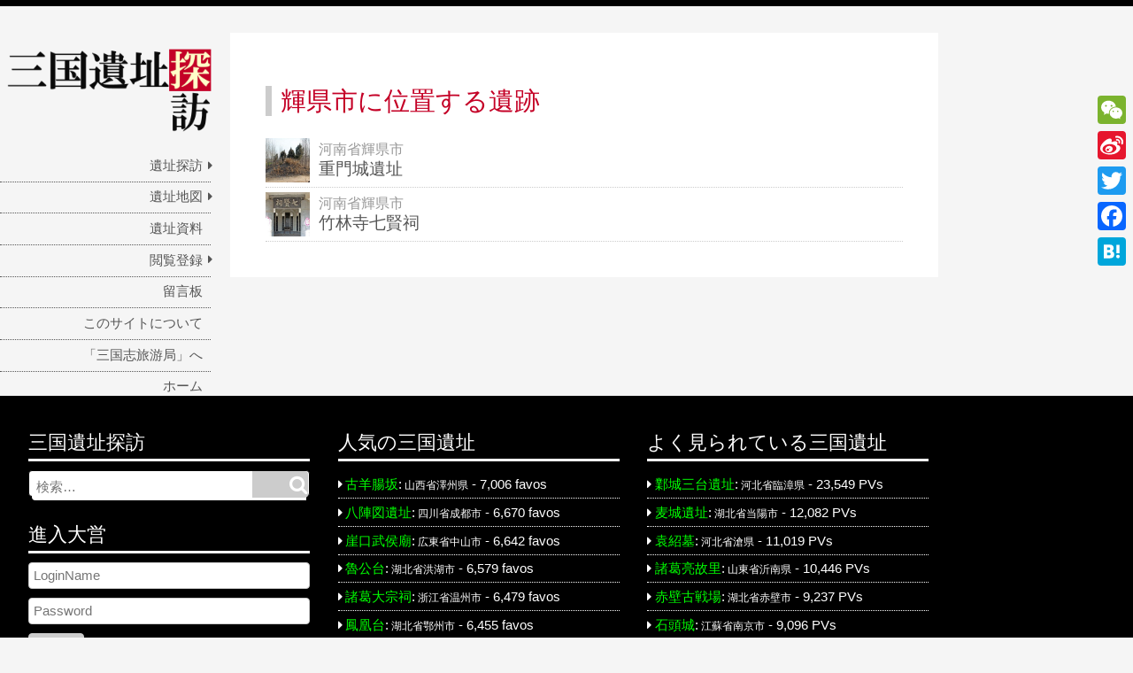

--- FILE ---
content_type: text/html; charset=UTF-8
request_url: http://sanguo.china-world.info/category/explorations/16_henan/07_xinxiang/03_huixian/
body_size: 29418
content:
<!DOCTYPE html>
<html lang="ja"
	prefix="og: http://ogp.me/ns#" >
<head>
<meta charset="UTF-8" >
<meta name="viewport" content="width=device-width" >
<link rel="profile" href="http://gmpg.org/xfn/11" >
<link rel="pingback" href="http://sanguo.china-world.info/WordPress/xmlrpc.php" >
<title>輝県市 | 三国遺址探訪</title>

<!-- All in One SEO Pack 2.12.1 by Michael Torbert of Semper Fi Web Design[284,309] -->
<meta name="robots" content="noindex,follow" />

<link rel="canonical" href="http://sanguo.china-world.info/category/explorations/16_henan/07_xinxiang/03_huixian/" />
<!-- /all in one seo pack -->
<link rel='dns-prefetch' href='//maps.google.com' />
<link rel='dns-prefetch' href='//static.addtoany.com' />
<link rel='dns-prefetch' href='//s.w.org' />
<link rel="alternate" type="application/rss+xml" title="三国遺址探訪 &raquo; フィード" href="http://sanguo.china-world.info/feed/" />
<link rel="alternate" type="application/rss+xml" title="三国遺址探訪 &raquo; コメントフィード" href="http://sanguo.china-world.info/comments/feed/" />
<link rel="alternate" type="application/rss+xml" title="三国遺址探訪 &raquo; 輝県市 カテゴリーのフィード" href="http://sanguo.china-world.info/category/explorations/16_henan/07_xinxiang/03_huixian/feed/" />
		<script type="text/javascript">
			window._wpemojiSettings = {"baseUrl":"https:\/\/s.w.org\/images\/core\/emoji\/2\/72x72\/","ext":".png","svgUrl":"https:\/\/s.w.org\/images\/core\/emoji\/2\/svg\/","svgExt":".svg","source":{"concatemoji":"http:\/\/sanguo.china-world.info\/WordPress\/wp-includes\/js\/wp-emoji-release.min.js?ver=4.6.29"}};
			!function(e,o,t){var a,n,r;function i(e){var t=o.createElement("script");t.src=e,t.type="text/javascript",o.getElementsByTagName("head")[0].appendChild(t)}for(r=Array("simple","flag","unicode8","diversity","unicode9"),t.supports={everything:!0,everythingExceptFlag:!0},n=0;n<r.length;n++)t.supports[r[n]]=function(e){var t,a,n=o.createElement("canvas"),r=n.getContext&&n.getContext("2d"),i=String.fromCharCode;if(!r||!r.fillText)return!1;switch(r.textBaseline="top",r.font="600 32px Arial",e){case"flag":return(r.fillText(i(55356,56806,55356,56826),0,0),n.toDataURL().length<3e3)?!1:(r.clearRect(0,0,n.width,n.height),r.fillText(i(55356,57331,65039,8205,55356,57096),0,0),a=n.toDataURL(),r.clearRect(0,0,n.width,n.height),r.fillText(i(55356,57331,55356,57096),0,0),a!==n.toDataURL());case"diversity":return r.fillText(i(55356,57221),0,0),a=(t=r.getImageData(16,16,1,1).data)[0]+","+t[1]+","+t[2]+","+t[3],r.fillText(i(55356,57221,55356,57343),0,0),a!=(t=r.getImageData(16,16,1,1).data)[0]+","+t[1]+","+t[2]+","+t[3];case"simple":return r.fillText(i(55357,56835),0,0),0!==r.getImageData(16,16,1,1).data[0];case"unicode8":return r.fillText(i(55356,57135),0,0),0!==r.getImageData(16,16,1,1).data[0];case"unicode9":return r.fillText(i(55358,56631),0,0),0!==r.getImageData(16,16,1,1).data[0]}return!1}(r[n]),t.supports.everything=t.supports.everything&&t.supports[r[n]],"flag"!==r[n]&&(t.supports.everythingExceptFlag=t.supports.everythingExceptFlag&&t.supports[r[n]]);t.supports.everythingExceptFlag=t.supports.everythingExceptFlag&&!t.supports.flag,t.DOMReady=!1,t.readyCallback=function(){t.DOMReady=!0},t.supports.everything||(a=function(){t.readyCallback()},o.addEventListener?(o.addEventListener("DOMContentLoaded",a,!1),e.addEventListener("load",a,!1)):(e.attachEvent("onload",a),o.attachEvent("onreadystatechange",function(){"complete"===o.readyState&&t.readyCallback()})),(a=t.source||{}).concatemoji?i(a.concatemoji):a.wpemoji&&a.twemoji&&(i(a.twemoji),i(a.wpemoji)))}(window,document,window._wpemojiSettings);
		</script>
		<style type="text/css">
img.wp-smiley,
img.emoji {
	display: inline !important;
	border: none !important;
	box-shadow: none !important;
	height: 1em !important;
	width: 1em !important;
	margin: 0 .07em !important;
	vertical-align: -0.1em !important;
	background: none !important;
	padding: 0 !important;
}
</style>
<link rel='stylesheet' id='wpfp-css' href='http://sanguo.china-world.info/WordPress/wp-content/plugins/wp-favorite-posts/wpfp.css' type='text/css' />
<link rel='stylesheet' id='bgmp_style-css'  href='http://sanguo.china-world.info/WordPress/wp-content/plugins/basic-google-maps-placemarks/style.css?ver=1.10.7' type='text/css' media='all' />
<link rel='stylesheet' id='swpm.common-css'  href='http://sanguo.china-world.info/WordPress/wp-content/plugins/simple-membership/css/swpm.common.css?ver=4.6.29' type='text/css' media='all' />
<link rel='stylesheet' id='validationEngine.jquery-css'  href='http://sanguo.china-world.info/WordPress/wp-content/plugins/simple-membership/css/validationEngine.jquery.css?ver=4.6.29' type='text/css' media='all' />
<link rel='stylesheet' id='wp-v-icons-css-css'  href='http://sanguo.china-world.info/WordPress/wp-content/plugins/wp-visual-icon-fonts/css/wpvi-fa4.css?ver=4.6.29' type='text/css' media='all' />
<link rel='stylesheet' id='drawer-css'  href='http://sanguo.china-world.info/WordPress/wp-content/themes/birdsite/js/drawer/css/drawer.min.css?ver=4.6.29' type='text/css' media='all' />
<link rel='stylesheet' id='birdsite-css'  href='http://sanguo.china-world.info/WordPress/wp-content/themes/birdsite_child/style.css?ver=4.6.29' type='text/css' media='all' />
<style id='birdsite-inline-css' type='text/css'>

			#header.no-image #menu-wrapper .menu {
				margin-top: 0;
			}
		
</style>
<link rel='stylesheet' id='msl-main-css'  href='http://sanguo.china-world.info/WordPress/wp-content/plugins/master-slider/public/assets/css/masterslider.main.css?ver=3.5.8' type='text/css' media='all' />
<link rel='stylesheet' id='msl-custom-css'  href='http://sanguo.china-world.info/images/master-slider/custom.css?ver=125.9' type='text/css' media='all' />
<link rel='stylesheet' id='addtoany-css'  href='http://sanguo.china-world.info/WordPress/wp-content/plugins/add-to-any/addtoany.min.css?ver=1.16' type='text/css' media='all' />
<style id='addtoany-inline-css' type='text/css'>
@media screen and (max-width:980px){
.a2a_floating_style.a2a_vertical_style{display:none;}
}
</style>
<script type='text/javascript' src='http://sanguo.china-world.info/WordPress/wp-includes/js/jquery/jquery.js?ver=1.12.4'></script>
<script type='text/javascript' src='http://sanguo.china-world.info/WordPress/wp-includes/js/jquery/jquery-migrate.min.js?ver=1.4.1'></script>
<script type='text/javascript'>
window.a2a_config=window.a2a_config||{};a2a_config.callbacks=[];a2a_config.overlays=[];a2a_config.templates={};a2a_localize = {
	Share: "共有",
	Save: "ブックマーク",
	Subscribe: "購読",
	Email: "メール",
	Bookmark: "ブックマーク",
	ShowAll: "すべて表示する",
	ShowLess: "小さく表示する",
	FindServices: "サービスを探す",
	FindAnyServiceToAddTo: "追加するサービスを今すぐ探す",
	PoweredBy: "Powered by",
	ShareViaEmail: "メールでシェアする",
	SubscribeViaEmail: "メールで購読する",
	BookmarkInYourBrowser: "ブラウザにブックマーク",
	BookmarkInstructions: "このページをブックマークするには、 Ctrl+D または \u2318+D を押下。",
	AddToYourFavorites: "お気に入りに追加",
	SendFromWebOrProgram: "任意のメールアドレスまたはメールプログラムから送信",
	EmailProgram: "メールプログラム",
	More: "詳細&#8230;",
	ThanksForSharing: "共有ありがとうございます !",
	ThanksForFollowing: "フォローありがとうございます !"
};
</script>
<script type='text/javascript' defer src='https://static.addtoany.com/menu/page.js'></script>
<script type='text/javascript' defer src='http://sanguo.china-world.info/WordPress/wp-content/plugins/add-to-any/addtoany.min.js?ver=1.1'></script>
<script type='text/javascript' src='http://sanguo.china-world.info/WordPress/wp-content/plugins/simple-membership/js/jquery.validationEngine-en.js?ver=4.6.29'></script>
<script type='text/javascript' src='http://sanguo.china-world.info/WordPress/wp-content/plugins/simple-membership/js/jquery.validationEngine.js?ver=4.6.29'></script>
<script type='text/javascript' src='http://sanguo.china-world.info/WordPress/wp-content/themes/birdsite/js/drawer/js/iscroll.js?ver=v5.2.0'></script>
<script type='text/javascript' src='http://sanguo.china-world.info/WordPress/wp-content/themes/birdsite/js/drawer/js/drawer.min.js?ver=v3.2.2'></script>
<script type='text/javascript' src='http://sanguo.china-world.info/WordPress/wp-content/themes/birdsite/js/birdsite.js?ver=1.11'></script>
<script type='text/javascript' src='http://sanguo.china-world.info/WordPress/wp-content/plugins/wp-favorite-posts/wpfp.js?ver=4.6.29'></script>
<link rel='https://api.w.org/' href='http://sanguo.china-world.info/wp-json/' />
<link rel="EditURI" type="application/rsd+xml" title="RSD" href="http://sanguo.china-world.info/WordPress/xmlrpc.php?rsd" />
<link rel="wlwmanifest" type="application/wlwmanifest+xml" href="http://sanguo.china-world.info/WordPress/wp-includes/wlwmanifest.xml" /> 
<meta name="generator" content="WordPress 4.6.29" />
<!-- Begin Basic Google Map Placemarks head -->
<meta name="viewport" content="initial-scale=1.0, user-scalable=no" />
<!-- End Basic Google Map Placemarks head -->
<script>var ms_grabbing_curosr = 'http://sanguo.china-world.info/WordPress/wp-content/plugins/master-slider/public/assets/css/common/grabbing.cur', ms_grab_curosr = 'http://sanguo.china-world.info/WordPress/wp-content/plugins/master-slider/public/assets/css/common/grab.cur';</script>
<meta name="generator" content="MasterSlider 3.5.8 - Responsive Touch Image Slider | avt.li/msf" />
        <script type="text/javascript">
            jQuery(document).ready(function($) {
                $('#respond').html('<div class="swpm-login-to-comment-msg">Please login to comment.</div>');
            });
        </script>
        <script type="text/javascript">
<!--
/******************************************************************************
***   COPY PROTECTED BY http://chetangole.com/blog/wp-copyprotect/   version 3.1.0 ****
******************************************************************************/
function clickIE4(){
if (event.button==2){
return false;
}
}
function clickNS4(e){
if (document.layers||document.getElementById&&!document.all){
if (e.which==2||e.which==3){
return false;
}
}
}

if (document.layers){
document.captureEvents(Event.MOUSEDOWN);
document.onmousedown=clickNS4;
}
else if (document.all&&!document.getElementById){
document.onmousedown=clickIE4;
}

document.oncontextmenu=new Function("return false")
// --> 
</script>

<style type="text/css" id="custom-background-css">
body.custom-background { background-color: #f5f5f5; }
</style>
</head>
<body class="archive category category-03_huixian category-856 custom-background _masterslider _ms_version_3.5.8">

<div class="wrapper">
		<div class="container drawer drawer--left">


		<header id="header" class=" no-title">
			<div class="branding">
								<div class="site-title">
					<a href="http://sanguo.china-world.info/" rel="home">三国遺址探訪</a>
				</div>
				<p class="site-description">三国志遺跡をおもいっきり巡る旅にでよう！</p>
			</div>

							<a href="http://sanguo.china-world.info/" class="header-image"><img src="http://sanguo.china-world.info/images/title.png" alt="三国遺址探訪" ></a>
			
			<nav id="menu-wrapper">
				<button type="button" id="small-menu" class="drawer-toggle drawer-hamburger">
					<span class="sr-only">toggle navigation</span>
					<span class="drawer-hamburger-icon"></span>
				</button>

				<div class="menu"><ul id="menu-primary-items" class=""><li id="menu-item-2223" class="menu-item menu-item-type-post_type menu-item-object-page menu-item-has-children menu-item-2223"><a href="http://sanguo.china-world.info/ruins/">遺址探訪</a>
<ul class="sub-menu">
	<li id="menu-item-2300" class="menu-item menu-item-type-post_type menu-item-object-page menu-item-2300"><a href="http://sanguo.china-world.info/ruins/level_0/">在野</a></li>
	<li id="menu-item-2306" class="menu-item menu-item-type-post_type menu-item-object-page menu-item-2306"><a href="http://sanguo.china-world.info/ruins/level_1/">校尉</a></li>
	<li id="menu-item-2305" class="menu-item menu-item-type-post_type menu-item-object-page menu-item-2305"><a href="http://sanguo.china-world.info/ruins/level_2/">都督</a></li>
	<li id="menu-item-7439" class="menu-item menu-item-type-post_type menu-item-object-page menu-item-7439"><a href="http://sanguo.china-world.info/ruins/">大将軍・丞相</a></li>
</ul>
</li>
<li id="menu-item-2224" class="menu-item menu-item-type-post_type menu-item-object-page menu-item-has-children menu-item-2224"><a href="http://sanguo.china-world.info/map/">遺址地図</a>
<ul class="sub-menu">
	<li id="menu-item-7438" class="menu-item menu-item-type-post_type menu-item-object-page menu-item-has-children menu-item-7438"><a href="http://sanguo.china-world.info/map/">00.中国全土</a>
	<ul class="sub-menu">
		<li id="menu-item-3956" class="menu-item menu-item-type-post_type menu-item-object-page menu-item-3956"><a href="http://sanguo.china-world.info/map/03_hebei/">03.河北省</a></li>
		<li id="menu-item-7506" class="menu-item menu-item-type-post_type menu-item-object-page menu-item-7506"><a href="http://sanguo.china-world.info/map/04_shanxi/">04.山西省</a></li>
		<li id="menu-item-15457" class="menu-item menu-item-type-post_type menu-item-object-page menu-item-15457"><a href="http://sanguo.china-world.info/map/05_neimenggu/">05.内蒙古自治区</a></li>
		<li id="menu-item-2811" class="menu-item menu-item-type-post_type menu-item-object-page menu-item-2811"><a href="http://sanguo.china-world.info/map/10_jiangsu/">10.江蘇省</a></li>
		<li id="menu-item-6613" class="menu-item menu-item-type-post_type menu-item-object-page menu-item-6613"><a href="http://sanguo.china-world.info/map/11_zhejiang/">11.浙江省</a></li>
		<li id="menu-item-9249" class="menu-item menu-item-type-post_type menu-item-object-page menu-item-9249"><a href="http://sanguo.china-world.info/map/12_anhui/">12.安徽省</a></li>
		<li id="menu-item-2225" class="menu-item menu-item-type-post_type menu-item-object-page menu-item-2225"><a href="http://sanguo.china-world.info/map/13_fujian/">13.福建省</a></li>
		<li id="menu-item-10828" class="menu-item menu-item-type-post_type menu-item-object-page menu-item-10828"><a href="http://sanguo.china-world.info/map/14_jiangxi/">14.江西省</a></li>
		<li id="menu-item-11207" class="menu-item menu-item-type-post_type menu-item-object-page menu-item-11207"><a href="http://sanguo.china-world.info/map/15_shandong/">15.山東省</a></li>
		<li id="menu-item-2226" class="menu-item menu-item-type-post_type menu-item-object-page menu-item-2226"><a href="http://sanguo.china-world.info/map/16_henan/">16.河南省</a></li>
		<li id="menu-item-11206" class="menu-item menu-item-type-post_type menu-item-object-page menu-item-11206"><a href="http://sanguo.china-world.info/map/17_hubei/">17.湖北省</a></li>
		<li id="menu-item-2812" class="menu-item menu-item-type-post_type menu-item-object-page menu-item-2812"><a href="http://sanguo.china-world.info/map/18_hunan/">18.湖南省</a></li>
		<li id="menu-item-2227" class="menu-item menu-item-type-post_type menu-item-object-page menu-item-2227"><a href="http://sanguo.china-world.info/map/19_guangdong/">19.広東省</a></li>
		<li id="menu-item-2228" class="menu-item menu-item-type-post_type menu-item-object-page menu-item-2228"><a href="http://sanguo.china-world.info/map/20_guangxi/">20.広西壮族自治区</a></li>
		<li id="menu-item-11205" class="menu-item menu-item-type-post_type menu-item-object-page menu-item-11205"><a href="http://sanguo.china-world.info/map/22_chongqing/">22.重慶市</a></li>
		<li id="menu-item-2229" class="menu-item menu-item-type-post_type menu-item-object-page menu-item-2229"><a href="http://sanguo.china-world.info/map/23_sichuan/">23.四川省</a></li>
		<li id="menu-item-11210" class="menu-item menu-item-type-post_type menu-item-object-page menu-item-11210"><a href="http://sanguo.china-world.info/map/25_yunnan/">25.雲南省</a></li>
		<li id="menu-item-11204" class="menu-item menu-item-type-post_type menu-item-object-page menu-item-11204"><a href="http://sanguo.china-world.info/map/27_shanxi/">27.陝西省</a></li>
		<li id="menu-item-9728" class="menu-item menu-item-type-post_type menu-item-object-page menu-item-9728"><a href="http://sanguo.china-world.info/map/28_gansu/">28.甘粛省</a></li>
	</ul>
</li>
</ul>
</li>
<li id="menu-item-2230" class="menu-item menu-item-type-post_type menu-item-object-page menu-item-2230"><a href="http://sanguo.china-world.info/materials/">遺址資料</a></li>
<li id="menu-item-2231" class="menu-item menu-item-type-post_type menu-item-object-page menu-item-has-children menu-item-2231"><a href="http://sanguo.china-world.info/join/">閲覧登録</a>
<ul class="sub-menu">
	<li id="menu-item-2232" class="menu-item menu-item-type-post_type menu-item-object-page menu-item-2232"><a href="http://sanguo.china-world.info/join/registration/">仕官申請</a></li>
</ul>
</li>
<li id="menu-item-6449" class="menu-item menu-item-type-post_type menu-item-object-page menu-item-6449"><a href="http://sanguo.china-world.info/message/">留言板</a></li>
<li id="menu-item-11731" class="menu-item menu-item-type-post_type menu-item-object-page menu-item-11731"><a href="http://sanguo.china-world.info/about/">このサイトについて</a></li>
<li id="menu-item-2276" class="menu-item menu-item-type-custom menu-item-object-custom menu-item-2276"><a title="「三国志旅游局」" href="http://travel.china-world.info/">「三国志旅游局」へ</a></li>
<li id="menu-item-2222" class="menu-item menu-item-type-custom menu-item-object-custom menu-item-home menu-item-2222"><a href="http://sanguo.china-world.info/">ホーム</a></li>
</ul></div>			</nav>
		</header>

		<div class="main">
			<div id="content">

<article class="hentry">

	<header class="entry-header">
		<h3><span style="color: #c40026;"> 輝県市に位置する遺跡</span></h3>
	</header>

	
		<ul>
					
	<li><a href="http://sanguo.china-world.info/16100/" rel="bookmark"><img width="200" height="200" src="http://sanguo.china-world.info/images/16100-200x200.jpg" class="attachment-thumbnail size-thumbnail wp-post-image" alt="重門城遺址" srcset="http://sanguo.china-world.info/images/16100-200x200.jpg 200w, http://sanguo.china-world.info/images/16100.jpg 400w" sizes="(max-width: 200px) 100vw, 200px" /><p><span style="color: #999; font-size: 12pt;">河南省輝県市</span><br /><span>重門城遺址</span></p></a></li>
					
	<li><a href="http://sanguo.china-world.info/16099/" rel="bookmark"><img width="200" height="200" src="http://sanguo.china-world.info/images/16099-200x200.jpg" class="attachment-thumbnail size-thumbnail wp-post-image" alt="竹林寺七賢祠" srcset="http://sanguo.china-world.info/images/16099-200x200.jpg 200w, http://sanguo.china-world.info/images/16099.jpg 400w" sizes="(max-width: 200px) 100vw, 200px" /><p><span style="color: #999; font-size: 12pt;">河南省輝県市</span><br /><span>竹林寺七賢祠</span></p></a></li>
				</ul>

		
	</article>

		</div> <!-- /content -->
		</div><!-- /main -->
	</div> <!-- /container -->

	<footer id="footer">
		<div class="container">

			<ul class="row">
				<li><div class="widget"><h3>三国遺址探訪</h3><form role="search" method="get" id="searchform" action="http://sanguo.china-world.info/">
	<label class="screen-reader-text" for="s">Search for:</label>
	<input type="text" value="" name="s" id="s" placeholder="検索…">
	<button type="submit" value="Search" id="searchsubmit" class="submit"><span class="screen-reader-text">検索…</span></button>
</form></div><div class="widget"><h3>進入大営</h3>			<div class="textwidget"><div class="swpm-login-widget-form">
    <form id="swpm-login-form" name="swpm-login-form" method="post" action="">
        <div class="swpm-login-form-inner">
            <div class="swpm-username-input">
                <input type="text" class="swpm-text-field swpm-username-field" id="swpm_user_name" value="" size="25" name="swpm_user_name" placeholder="LoginName" />
            </div>
            <div class="swpm-password-input">
                <input type="password" class="swpm-text-field swpm-password-field" id="swpm_password" value="" size="25" name="swpm_password" placeholder="Password" />
            </div>
            <div class="swpm-login-submit">
                <input type="submit" class="swpm-login-form-submit" name="swpm-login" value="&#xf090"/>
            </div>
            <div class="swpm-login-action-msg">
                <span class="swpm-login-widget-action-msg"></span>
            </div>
        </div>
    </form>
</div>
</div>
		</div></li>
				<li><div class="widget"><h3>人気の三国遺址</h3><ul><li><a style='color: #0f0;' href='http://sanguo.china-world.info/04012/' title='04012:&thinsp;古羊腸坂'>古羊腸坂</a>:&thinsp;<span style='font-size: 9pt;'>山西省澤州県</span></span> - 7,006 favos</li><li><a style='color: #0f0;' href='http://sanguo.china-world.info/23026/' title='23026:&thinsp;八陣図遺址'>八陣図遺址</a>:&thinsp;<span style='font-size: 9pt;'>四川省成都市</span></span> - 6,670 favos</li><li><a style='color: #0f0;' href='http://sanguo.china-world.info/19019/' title='19019:&thinsp;崖口武侯廟'>崖口武侯廟</a>:&thinsp;<span style='font-size: 9pt;'>広東省中山市</span></span> - 6,642 favos</li><li><a style='color: #0f0;' href='http://sanguo.china-world.info/17036/' title='17036:&thinsp;魯公台'>魯公台</a>:&thinsp;<span style='font-size: 9pt;'>湖北省洪湖市</span></span> - 6,579 favos</li><li><a style='color: #0f0;' href='http://sanguo.china-world.info/11022/' title='11022:&thinsp;諸葛大宗祠'>諸葛大宗祠</a>:&thinsp;<span style='font-size: 9pt;'>浙江省温州市</span></span> - 6,479 favos</li><li><a style='color: #0f0;' href='http://sanguo.china-world.info/17042/' title='17042:&thinsp;鳳凰台'>鳳凰台</a>:&thinsp;<span style='font-size: 9pt;'>湖北省鄂州市</span></span> - 6,455 favos</li><li><a style='color: #0f0;' href='http://sanguo.china-world.info/16071/' title='16071:&thinsp;徐庶閣遺址'>徐庶閣遺址</a>:&thinsp;<span style='font-size: 9pt;'>河南省唐河県</span></span> - 6,402 favos</li><li><a style='color: #0f0;' href='http://sanguo.china-world.info/27004/' title='27004:&thinsp;鄧艾墓'>鄧艾墓</a>:&thinsp;<span style='font-size: 9pt;'>陝西省蒲城県</span></span> - 6,392 favos</li><li><a style='color: #0f0;' href='http://sanguo.china-world.info/14006/' title='14006:&thinsp;孫慮城遺址'>孫慮城遺址</a>:&thinsp;<span style='font-size: 9pt;'>江西省安義県</span></span> - 6,388 favos</li><li><a style='color: #0f0;' href='http://sanguo.china-world.info/15017/' title='15017:&thinsp;碣石山'>碣石山</a>:&thinsp;<span style='font-size: 9pt;'>山東省無棣県</span></span> - 6,386 favos</li><li><a style='color: #0f0;' href='http://sanguo.china-world.info/18004/' title='18004:&thinsp;耒陽古県廷'>耒陽古県廷</a>:&thinsp;<span style='font-size: 9pt;'>湖南省耒陽市</span></span> - 6,326 favos</li><li><a style='color: #0f0;' href='http://sanguo.china-world.info/15005/' title='15005:&thinsp;鄭玄墓'>鄭玄墓</a>:&thinsp;<span style='font-size: 9pt;'>山東省濰坊市</span></span> - 6,319 favos</li></ul></div></li>
				<li><div class="widget"><h3>よく見られている三国遺址</h3><ul>
<li><a style="color: #0f0;" href="http://sanguo.china-world.info/03009/"  title="鄴城三台遺址">鄴城三台遺址</a>:&thinsp;<span style="font-size: 9pt;">河北省臨漳県</span> - 23,549 PVs</li><li><a style="color: #0f0;" href="http://sanguo.china-world.info/17020/"  title="麦城遺址">麦城遺址</a>:&thinsp;<span style="font-size: 9pt;">湖北省当陽市</span> - 12,082 PVs</li><li><a style="color: #0f0;" href="http://sanguo.china-world.info/03010/"  title="袁紹墓">袁紹墓</a>:&thinsp;<span style="font-size: 9pt;">河北省滄県</span> - 11,019 PVs</li><li><a style="color: #0f0;" href="http://sanguo.china-world.info/15003/"  title="諸葛亮故里">諸葛亮故里</a>:&thinsp;<span style="font-size: 9pt;">山東省沂南県</span> - 10,446 PVs</li><li><a style="color: #0f0;" href="http://sanguo.china-world.info/17007/"  title="赤壁古戦場">赤壁古戦場</a>:&thinsp;<span style="font-size: 9pt;">湖北省赤壁市</span> - 9,237 PVs</li><li><a style="color: #0f0;" href="http://sanguo.china-world.info/10012/"  title="石頭城">石頭城</a>:&thinsp;<span style="font-size: 9pt;">江蘇省南京市</span> - 9,096 PVs</li><li><a style="color: #0f0;" href="http://sanguo.china-world.info/12006/"  title="朱然墓">朱然墓</a>:&thinsp;<span style="font-size: 9pt;">安徽省馬鞍山市</span> - 8,712 PVs</li><li><a style="color: #0f0;" href="http://sanguo.china-world.info/16076/"  title="官渡之戦遺址">官渡之戦遺址</a>:&thinsp;<span style="font-size: 9pt;">河南省原陽県</span> - 8,638 PVs</li><li><a style="color: #0f0;" href="http://sanguo.china-world.info/17015/"  title="猇亭古戦場">猇亭古戦場</a>:&thinsp;<span style="font-size: 9pt;">湖北省宜昌市</span> - 8,384 PVs</li><li><a style="color: #0f0;" href="http://sanguo.china-world.info/16004/"  title="司馬懿故里">司馬懿故里</a>:&thinsp;<span style="font-size: 9pt;">河南省温県</span> - 8,207 PVs</li><li><a style="color: #0f0;" href="http://sanguo.china-world.info/12004/"  title="古逍遥津">古逍遥津</a>:&thinsp;<span style="font-size: 9pt;">安徽省合肥市</span> - 7,911 PVs</li><li><a style="color: #0f0;" href="http://sanguo.china-world.info/12008/"  title="周瑜城遺址">周瑜城遺址</a>:&thinsp;<span style="font-size: 9pt;">安徽省舒城県</span> - 7,798 PVs</li></ul>
</div></li>
			</ul>

			<div class="site-title"><span class="home"><a href="http://sanguo.china-world.info/">三国遺址探訪</a></span>

									&copy;2016 - 2026 Kanoda Yoshihito All Rights Reserved.				
							</div>

		</div>
		<p id="back-top"><a href="#top"><span>ページトップへ</span></a></p>
	</footer>

</div><!-- wrapper -->

<div class="overlay"></div>

<div class="a2a_kit a2a_kit_size_32 a2a_floating_style a2a_vertical_style" style="right:0px;top:100px;background-color:transparent"><a class="a2a_button_wechat" href="https://www.addtoany.com/add_to/wechat?linkurl=http%3A%2F%2Fsanguo.china-world.info%2Fcategory%2Fexplorations%2F16_henan%2F07_xinxiang%2F03_huixian%2F&amp;linkname=%E8%BC%9D%E7%9C%8C%E5%B8%82" title="WeChat" rel="nofollow noopener" target="_blank"></a><a class="a2a_button_sina_weibo" href="https://www.addtoany.com/add_to/sina_weibo?linkurl=http%3A%2F%2Fsanguo.china-world.info%2Fcategory%2Fexplorations%2F16_henan%2F07_xinxiang%2F03_huixian%2F&amp;linkname=%E8%BC%9D%E7%9C%8C%E5%B8%82" title="Sina Weibo" rel="nofollow noopener" target="_blank"></a><a class="a2a_button_twitter" href="https://www.addtoany.com/add_to/twitter?linkurl=http%3A%2F%2Fsanguo.china-world.info%2Fcategory%2Fexplorations%2F16_henan%2F07_xinxiang%2F03_huixian%2F&amp;linkname=%E8%BC%9D%E7%9C%8C%E5%B8%82" title="Twitter" rel="nofollow noopener" target="_blank"></a><a class="a2a_button_facebook" href="https://www.addtoany.com/add_to/facebook?linkurl=http%3A%2F%2Fsanguo.china-world.info%2Fcategory%2Fexplorations%2F16_henan%2F07_xinxiang%2F03_huixian%2F&amp;linkname=%E8%BC%9D%E7%9C%8C%E5%B8%82" title="Facebook" rel="nofollow noopener" target="_blank"></a><a class="a2a_button_hatena" href="https://www.addtoany.com/add_to/hatena?linkurl=http%3A%2F%2Fsanguo.china-world.info%2Fcategory%2Fexplorations%2F16_henan%2F07_xinxiang%2F03_huixian%2F&amp;linkname=%E8%BC%9D%E7%9C%8C%E5%B8%82" title="Hatena" rel="nofollow noopener" target="_blank"></a></div><script type='text/javascript' src='https://maps.google.com/maps/api/js?key=AIzaSyD8Dquz9nbd2wX6rALnW-MZU-EK085RZ2U&#038;ver=4.6.29'></script>
<script type='text/javascript' src='http://sanguo.china-world.info/WordPress/wp-content/plugins/basic-google-maps-placemarks/functions.js?ver=1.10.7'></script>
<script type='text/javascript' src='http://sanguo.china-world.info/WordPress/wp-includes/js/wp-embed.min.js?ver=4.6.29'></script>

<!-- Shortcodes Ultimate custom CSS - start -->
<style type="text/css">
.su-spoiler.custom-spoiler { margin-top: 1px; }
  .su-spoiler.custom-spoiler .su-spoiler-title { background-color: #ddd0ba; color: #993300;}
  .su-spoiler.custom-spoiler .su-spoiler-title .su-spoiler-icon,
  .su-spoiler.spoiler-closed.my-custom-spoiler .su-spoiler-title .su-spoiler-icon {
  	color: #663300;
    left: 3px;
  }
  .su-spoiler.custom-spoiler .su-spoiler-content {
  	background-color: #fff0dc;
    border-top: dotted 1px #bbb098;
    border-bottom: solid 2px #ddd0ba;
    padding-right: 15px;
    line-height: 1.6em;
  }
</style>
<!-- Shortcodes Ultimate custom CSS - end -->

</body>
</html>